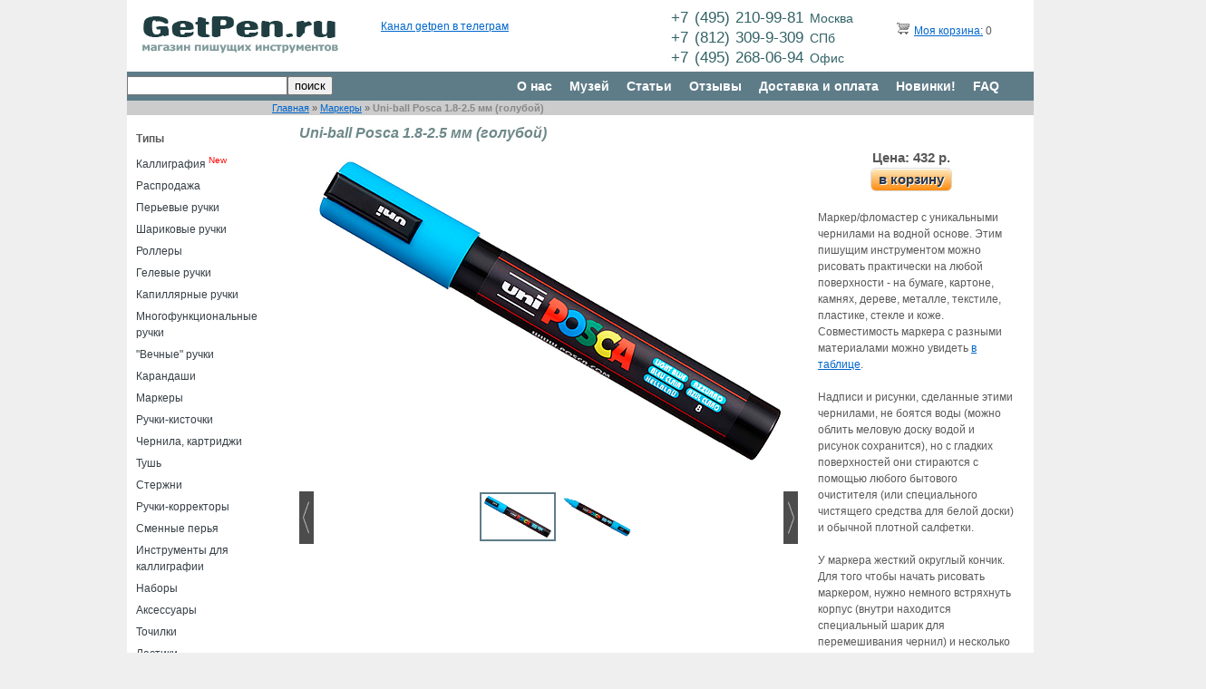

--- FILE ---
content_type: text/html; charset=UTF-8
request_url: https://getpen.ru/uni-posca-18-lightblue/i/8081
body_size: 10389
content:
<!DOCTYPE html PUBLIC "-//W3C//DTD XHTML 1.0 Transitional//EN" "http://www.w3.org/TR/xhtml1/DTD/xhtml1-transitional.dtd">
<html xmlns="http://www.w3.org/1999/xhtml" xmlns="http://www.w3.org/1999/html" xml:lang="ru" lang="ru">
<head>
	<meta http-equiv="Content-Type" content="text/html; charset=utf-8" />
	<meta name="language" content="ru" />
	<meta content="origin" id="mref" name="referrer">
	<link rel="stylesheet" type="text/css" href="/assets/85a494b0/rating/jquery.rating.css" />
<script type="text/javascript" src="/assets/85a494b0/jquery.js"></script>
<script type="text/javascript" src="/assets/85a494b0/jquery.metadata.js"></script>
<script type="text/javascript" src="/assets/85a494b0/jquery.rating.js"></script>
<title>Uni-ball Posca 1.8-2.5 мм (голубой) PC-5M - getpen.ru</title>
	    	<!-- blueprint CSS framework -->
	<link rel="stylesheet" type="text/css" href="/css/screen.css" media="screen, projection" />
	<link rel="stylesheet" type="text/css" href="/css/form.css" media="screen, projection" />
	<link rel="stylesheet" type="text/css" href="/css/print.css" media="print" />
	<link rel="stylesheet" type="text/css" href="/css/style.css?125" media="screen, projection" />
	<link rel="stylesheet" href="/css/owl.carousel.css">
    <link rel="stylesheet" href="/css/owl.theme.css">
    <link rel="stylesheet" href="/css/orbit-1.2.3.css">

    <!--[if lt IE 8]>
	<link rel="stylesheet" type="text/css" href="/css/ie.css" media="screen, projection" />
	     <style type="text/css">
			         .timer { display: none !important; }
			         div.caption { background:transparent; filter:progid:DXImageTransform.Microsoft.gradient(startColorstr=#99000000,endColorstr=#99000000);zoom: 1; }
			    </style>
	<![endif]-->
    	<script type="text/javascript" src="/lib/jquery.jcarousel.min.js"></script>
	<script type="text/javascript" src="/lib/jquery.orbit-1.2.3.min.js"></script>
    <script type="text/javascript" src="/lib/owl.carousel.js"></script>


    <script src="/tinyslider/tinyslider292min.js"></script>
    <link rel="stylesheet" href="/tinyslider/tinyslider294.css">
    <!--[if (lt IE 9)]><script src="https://cdnjs.cloudflare.com/ajax/libs/tiny-slider/2.9.4/min/tiny-slider.helper.ie8.js"></script><![endif]-->

				<script type="text/javascript" src="/lib/jquery.reel.js"></script>
		

	<link rel="stylesheet" type="text/css" href="/skins/ie7/skin.css" />
	<!-- Вставьте этот тег в заголовок или непосредственно перед закрывающим тегом . -->
	<script type="text/javascript" src="//vk.com/js/api/openapi.js?55"></script>
	<script type="text/javascript">
  		VK.init({apiId: 3151697, onlyWidgets: true});
	</script>



</head>

<body>

<div class="container showgrid" id="page">

	<!-- header -->
	<div id="logo" class="span-6">
		<a href="/"><img src="/images/logo2a.jpg"/></a>
	</div>

	<div class="span-8 prepend-1">


<div class="prepend-1 span-4 last" style="margin-top:18px;">
<div id="vk_like"></div>
<script type="text/javascript">
VK.Widgets.Like("vk_like", {type: "mini", height: 18, pageUrl: "http://getpen.ru/"});
</script>
</div>

<div class="span-8 last" style="margin-top:2px;">
<!--a href="https://twitter.com/getpenru" class="twitter-follow-button" data-show-count="false" data-lang="ru">Читать @getpenru</a>
<script type="text/javascript">!function(d,s,id){var js,fjs=d.getElementsByTagName(s)[0];if(!d.getElementById(id)){js=d.createElement(s);js.id=id;js.src="//platform.twitter.com/widgets.js";fjs.parentNode.insertBefore(js,fjs);}}(document,"script","twitter-wjs");</script-->
	<a href="https://t.me/getpen">Канал getpen в телеграм</a>
</div>

	</div>

    <div id="phone" class="span-6">
        <p>+7&nbsp;(495)&nbsp;210-99-81&nbsp;<small>Москва</small></p>
        <p>+7&nbsp;(812)&nbsp;309-9-309&nbsp;<small>СПб</small></p>
        <p>+7&nbsp;(495)&nbsp;268-06-94&nbsp;<small>Офис</small></p>
    </div>


	<div id="cart" class="span-4 last">
		<span>&nbsp;&nbsp;&nbsp;<a href="/index.php?r=site/showCart" rel="nofollow"><img src="/images/trolley.png"/></a></span>
		<span><a href="/index.php?r=site/showCart" rel="nofollow">Моя корзина:</a>
					0
		        </span>
	</div>

	<br class="clear"/>

	<div id="mainmenu" class="span-24 last" align="right">
			<div class="span-10" align="left"><form method="get" action="/search/"><input style="float:left;margin-top:5px;" type="text" name="text" value=""/><input style="float:left;margin-top:5px;" type="submit" value="поиск"/></form>
<div style="float:left;margin-top:7px;color:#ccc;"></div>
</div>
			<div class="span-15 last">
			<ul id="yw0">
<li><a href="/about/">О нас</a></li>
<li><a href="/museum">Музей</a></li>
<li><a href="/articles/">Статьи</a></li>
<li><a href="/review/">Отзывы</a></li>
<li><a href="/delivery/">Доставка и оплата</a></li>
<li><a href="/new/">Новинки!</a></li>
<li><a href="/faq/">FAQ</a></li>
</ul>			</div>
	</div>

	<div class="span-24 last" style="background-color:#CCC">
		<div class="prepend-4 span-20">
		<div class="breadcrumbs">
<a href="/">Главная</a> &raquo; <a href="/highlighters/c/11">Маркеры</a> &raquo; <span>Uni-ball Posca 1.8-2.5 мм (голубой)</span></div>		</div>
	</div>


	<div id="leftmenu" class="span-4">
		
		<div style="padding:17px 0px 0px 10px;font-weight:bold;">Типы</div>
				<ul>
			<li><a href="/#calligraphy">Каллиграфия</a> <sup><font color="red">New</font></sup></li>
					<li class="">
				<a href="/sale/c/23">Распродажа</a>
			</li>
					<li class="">
				<a href="/fountain-pens/c/1">Перьевые ручки</a>
			</li>
					<li class="">
				<a href="/ballpoint-pens/c/2">Шариковые ручки</a>
			</li>
					<li class="">
				<a href="/rollerball-pens/c/3">Роллеры</a>
			</li>
					<li class="">
				<a href="/gel-pens/c/4">Гелевые ручки</a>
			</li>
					<li class="">
				<a href="/marker-pens/c/8">Капиллярные ручки</a>
			</li>
					<li class="">
				<a href="/multipens/c/13">Многофункциональные ручки</a>
			</li>
					<li class="">
				<a href="/ethergraf-pens/c/22">"Вечные" ручки</a>
			</li>
					<li class="">
				<a href="/pencils/c/5">Карандаши</a>
			</li>
					<li class="">
				<a href="/highlighters/c/11">Маркеры</a>
			</li>
					<li class="">
				<a href="/brush-pens/c/9">Ручки-кисточки</a>
			</li>
					<li class="">
				<a href="/inks/c/6">Чернила, картриджи</a>
			</li>
					<li class="">
				<a href="/calligraphy-ink/c/26">Тушь</a>
			</li>
					<li class="">
				<a href="/refills/c/7">Стержни</a>
			</li>
					<li class="">
				<a href="/correction pens/c/10">Ручки-корректоры</a>
			</li>
					<li class="">
				<a href="/nibs/c/21">Сменные перья</a>
			</li>
					<li class="">
				<a href="/penholder/c/27">Инструменты для каллиграфии</a>
			</li>
					<li class="">
				<a href="/set/c/12">Наборы</a>
			</li>
					<li class="">
				<a href="/accessories/c/15">Аксессуары</a>
			</li>
					<li class="">
				<a href="/sharpener/c/24">Точилки</a>
			</li>
					<li class="">
				<a href="/eraser/c/25">Ластики</a>
			</li>
					<li class="">
				<a href="/cases/c/19">Пеналы</a>
			</li>
					<li class="">
				<a href="/paper/c/16">Блокноты, бумага</a>
			</li>
					<li class="">
				<a href="/books/c/20">Книги, прописи</a>
			</li>
					<li class="">
				<a href="/presents/c/18">Подарочные сертификаты</a>
			</li>
					<li class="">
				<a href="//c/17"></a>
			</li>
				</ul>

		<div style="padding:17px 0px 0px 10px;font-weight:bold;">Бренды</div>
				<ul>
					<li class="">
				<a href="/armpen/b/64">Arm.Pen</a>
			</li>
					<li class="">
				<a href="/aurora/b/45">Aurora</a>
			</li>
					<li class="">
				<a href="/boker/b/36">Böker</a>
			</li>
					<li class="">
				<a href="/brause/b/51">Brause</a>
			</li>
					<li class="">
				<a href="/carandache/b/50">Caran d’Ache</a>
			</li>
					<li class="">
				<a href="/carioca/b/115">Carioca</a>
			</li>
					<li class="">
				<a href="/сlairefontaine /b/57">Clairefontaine</a>
			</li>
					<li class="">
				<a href="/cretacolor/b/35">Cretacolor</a>
			</li>
					<li class="">
				<a href="/cross/b/44">Cross</a>
			</li>
					<li class="">
				<a href="/dalerrowney/b/85">Daler Rowney</a>
			</li>
					<li class="">
				<a href="/de-atramentis/b/47">De Atramentis</a>
			</li>
					<li class="">
				<a href="/diamine/b/32">Diamine</a>
			</li>
					<li class="">
				<a href="/diplomat/b/29">Diplomat</a>
			</li>
					<li class="">
				<a href="/edding/b/42">Edding</a>
			</li>
					<li class="">
				<a href="/faber-castell/b/21">Faber-Castell</a>
			</li>
					<li class="">
				<a href="/falafel/b/109">Falafel books</a>
			</li>
					<li class="">
				<a href="/figaro/b/111">Figaro</a>
			</li>
					<li class="">
				<a href="/finetec/b/74">Finetec</a>
			</li>
					<li class="">
				<a href="/fisher-space-pen/b/33">Fisher Space Pen</a>
			</li>
					<li class="">
				<a href="/flyer/b/119">Flyer</a>
			</li>
					<li class="">
				<a href="/franklin_covey/b/13">Franklin Covey</a>
			</li>
					<li class="">
				<a href="/getpen/b/25">GetPen</a>
			</li>
					<li class="">
				<a href="/Hauser/b/94">Hauser</a>
			</li>
					<li class="">
				<a href="/hmm/b/97">HMM</a>
			</li>
					<li class="">
				<a href="/iwako/b/113">Iwako</a>
			</li>
					<li class="">
				<a href="/jherbin/b/48">J.Herbin</a>
			</li>
					<li class="">
				<a href="/jinhao/b/110">Jinhao</a>
			</li>
					<li class="">
				<a href="/kaweco/b/12">Kaweco</a>
			</li>
					<li class="">
				<a href="/koh-i-noor/b/63">Koh-i-Noor</a>
			</li>
					<li class="">
				<a href="/kum/b/24">Kum</a>
			</li>
					<li class="">
				<a href="/kuretake/b/16">Kuretake</a>
			</li>
					<li class="">
				<a href="/lamy/b/9">Lamy</a>
			</li>
					<li class="">
				<a href="/leonardt/b/62">Leonardt</a>
			</li>
					<li class="">
				<a href="/leuchtturm1917/b/90">Leuchtturm1917</a>
			</li>
					<li class="">
				<a href="/lullaleam/b/96">LullaLeam</a>
			</li>
					<li class="">
				<a href="/manuscript/b/77">Manuscript</a>
			</li>
					<li class="">
				<a href="/milan/b/71">Milan</a>
			</li>
					<li class="">
				<a href="/moleskine/b/38">Moleskine</a>
			</li>
					<li class="">
				<a href="/moonman/b/102">Moonman / Majohn</a>
			</li>
					<li class="">
				<a href="/multibook/b/116">Multibook</a>
			</li>
					<li class="">
				<a href="/mungyo/b/112">Mungyo</a>
			</li>
					<li class="">
				<a href="/nikspens/b/101">Nik's Pens</a>
			</li>
					<li class="">
				<a href="/nikko/b/59">Nikko</a>
			</li>
					<li class="">
				<a href="/obliquepen/b/70">ObliquePen</a>
			</li>
					<li class="">
				<a href="/ohto/b/3">Ohto</a>
			</li>
					<li class="">
				<a href="/parker/b/10">Parker</a>
			</li>
					<li class="">
				<a href="/pelikan/b/49">Pelikan</a>
			</li>
					<li class="">
				<a href="/penac/b/18">Penac</a>
			</li>
					<li class="">
				<a href="/penbbs/b/121">PenBBS</a>
			</li>
					<li class="">
				<a href="/pentel/b/2">Pentel</a>
			</li>
					<li class="">
				<a href="/pierre-cardin/b/92">Pierre Cardin</a>
			</li>
					<li class="">
				<a href="/pilot/b/1">Pilot</a>
			</li>
					<li class="">
				<a href="/pininfarina/b/87">Pininfarina Segno</a>
			</li>
					<li class="">
				<a href="/platinum/b/11">Platinum </a>
			</li>
					<li class="">
				<a href="/popelpen/b/69">Popelpen</a>
			</li>
					<li class="">
				<a href="/rhodia/b/83">Rhodia</a>
			</li>
					<li class="">
				<a href="/rohrer-klingner/b/65">Rohrer & Klingner</a>
			</li>
					<li class="">
				<a href="/rotring/b/17">Rotring</a>
			</li>
					<li class="">
				<a href="/royal-talens/b/67">Royal Talens</a>
			</li>
					<li class="">
				<a href="/sailor/b/14">Sailor</a>
			</li>
					<li class="">
				<a href="/sakura/b/34">Sakura</a>
			</li>
					<li class="">
				<a href="/schneider /b/76">Schneider</a>
			</li>
					<li class="">
				<a href="/sennelier/b/120">Sennelier</a>
			</li>
					<li class="">
				<a href="/smlt/b/93">SM-LT</a>
			</li>
					<li class="">
				<a href="/speedball/b/52">Speedball</a>
			</li>
					<li class="">
				<a href="/stabilo/b/19">Stabilo</a>
			</li>
					<li class="">
				<a href="/staedtler/b/22">Staedtler</a>
			</li>
					<li class="">
				<a href="/tachikawa/b/58">Tachikawa</a>
			</li>
					<li class="">
				<a href="/tintura/b/103">Tintura</a>
			</li>
					<li class="">
				<a href="/tombow/b/15">Tombow</a>
			</li>
					<li class="">
				<a href="/twsbi/b/28">TWSBI</a>
			</li>
					<li class="">
				<a href="/uni-ball/b/4">Uni-ball</a>
			</li>
					<li class="">
				<a href="/visconti/b/46">Visconti</a>
			</li>
					<li class="">
				<a href="/waterman/b/8">Waterman</a>
			</li>
					<li class="">
				<a href="/wearingeul/b/107">Wearingeul</a>
			</li>
					<li class="">
				<a href="/williammitchell/b/84">William Mitchell</a>
			</li>
					<li class="">
				<a href="/winsor-newton/b/68">Winsor&Newton</a>
			</li>
					<li class="">
				<a href="/zebra/b/5">Zebra</a>
			</li>
					<li class="">
				<a href="/Vesch/b/89">Вещь</a>
			</li>
					<li class="">
				<a href="/artofcalligraphy/b/81">Искусство красивого письма</a>
			</li>
					<li class="">
				<a href="/malevich/b/108">Малевичъ</a>
			</li>
					<li class="">
				<a href="/mann-ivanov-ferber/b/54">Манн, Иванов и Фербер</a>
			</li>
					<li class="">
				<a href="/myplan/b/86">МОЙПЛАН</a>
			</li>
					<li class="">
				<a href="/poganka/b/117">Поганка</a>
			</li>
					<li class="">
				<a href="/podpisnie/b/91">Подписные Издания</a>
			</li>
					<li class="">
				<a href="/rabotai/b/114">Просто Работай</a>
			</li>
				</ul>

        		    <a href="http://indinotes.com"><img alt="indinotes.com — купи дизайнерский блокнот или скетчбук для своей новой ручки" title="indinotes.com — купи дизайнерский блокнот или скетчбук для своей новой ручки" src="/slides/indi-getpen-04.jpg"></a><br><br>
			<a href="https://figaro-studio.ru/businesscursive"><img alt="Школа каллиграфии" title="Школа каллиграфии" src="/img/figaro.jpg"></a><br><br>

		
	</div>

	<div class="span-20 last" style="margin-bottom:75px;padding-left:30px;width:810px;">
		<div>
			<h1>Uni-ball Posca 1.8-2.5 мм (голубой)</h1>

<div class="span-20 last">
<div class="span-14">
			<div class="customize customizebig" id="customize">
                <div><img src="/uni-posca-18-lightblue/big/8081/1.jpg"/></div>
			    <div><img src="/uni-posca-18-lightblue/big/8081/2.jpg"/></div>
											</div>
        <div class="customize-tools">
            <ul class="thumbnails customize-thumbnailsbig" id="customize-thumbnails">
                                        <li>
                            <img width="80" src="/uni-posca-18-lightblue/big/8081/1.jpg" />
                        </li>
                                                            <li>
                            <img width="80" src="/uni-posca-18-lightblue/big/8081/2.jpg" />
                        </li>
                                                                                                </ul>
            <ul class="controls customize-controlsbig" id="customize-controls">
                <li class="prev">
                    <img width="16" src="/tinyslider/prev.png" alt="">
                </li>
                <li class="next">
                    <img width="16" src="/tinyslider/next.png" alt="">
                </li>
            </ul>
        </div>
        <script type="module">
            let slider = tns({
                "container": ".customizebig",
                "controlsContainer": ".customize-controlsbig",
                "navContainer": ".customize-thumbnailsbig",
                navAsThumbnails: true
            });
        </script>
		<!-- small photo -->
	<!-- eof small photo -->
    <br>
        <br>

	
</div>





<div align="center">
	<div>
                    <span class="desc_price" style="padding-left:20px;">
                Цена: 432 р.
            </span>
            </div>
	<div>
				<a class="myButton" rel="nofollow" href="/index.php?r=site/cart&id=8081&type_id=0&bl=%2Funi-posca-18-lightblue%2Fi%2F8081">в корзину</a>			</div>
</div>




	<div style="float:left; width:218px; padding-left:12px;margin-top:20px;">
 	<div style="margin-bottom:20px;">Маркер/фломастер с уникальными чернилами на водной основе. Этим пишущим инструментом можно рисовать практически на любой поверхности - на бумаге, картоне, камнях, дереве, металле, текстиле, пластике, стекле и коже. Совместимость маркера с разными материалами можно увидеть <a href="https://www.posca.com/en-uk/support/">в таблице</a>. 
<br><br>
Надписи и рисунки, сделанные этими чернилами, не боятся воды (можно облить меловую доску водой и рисунок сохранится), но с гладких поверхностей они стираются с помощью любого бытового очистителя (или специального чистящего средства для белой доски) и обычной плотной салфетки.
<br><br>
У маркера жесткий округлый кончик. Для того чтобы начать рисовать маркером, нужно немного встряхнуть корпус (внутри находится специальный шарик для перемешивания чернил) и несколько раз надавить пишущим узлом на поверхность. 
<br><br>
Для скетчей, раскрашивания и декорирования. Для художников, для любителей скрапбукинга и всех, кто готов сделать свою жизнь более яркой!</div>
	
		<div><span>Производитель:</span><span class="pval">Uni-ball</span></div>
	
		<div>Артикул:<span class="pval">PC-5M</span></div>
	

		<div>Цвет чернил:<span class="pval">голубой</span></div>
	

	
	

	
	

    
    
    


    
    
	
	</div>
</div>



<div class="span-20 last">
    <hr>
    
	





<hr>
		        
		Расходники к Uni-ball Posca 1.8-2.5 мм  и родственные модели
	<div class="span-20 last">	
		


    
    















	<div class="span-5 " style="margin:20px 0 0 0;">
        <a name="t909"/>
		<div class="descimg_outer"><a href="/uni-posca-19-blue/i/909">
                <img src="/uni-posca-19-blue/img/909.jpg" alt="Uni-ball Posca 1.8-2.5 мм (синий)" title="Uni-ball Posca 1.8-2.5 мм (синий)" width="155"/></a>
        </div>
                                <div class="desctxt">
                        <a href="/uni-posca-19-blue/i/909">
                                Uni-ball Posca 1.8-2.5 мм (синий)                        </a>
                </div>
		<div style="">
                        <span class="desc_price">432 р.</span>
            			<span>
									<a class="myButton" rel="nofollow" href="/index.php?r=site/cart&id=909&type_id=-1&bl=%2Funi-posca-18-lightblue%2Fi%2F8081">в корзину</a>							</span>
		</div>
	</div>
		<div class="span-5 " style="margin:20px 0 0 0;">
        <a name="t910"/>
		<div class="descimg_outer"><a href="/uni-posca-19-yellow/i/910">
                <img src="/uni-posca-19-yellow/img/910.jpg" alt="Uni-ball Posca 1.8-2.5 мм (желтый)" title="Uni-ball Posca 1.8-2.5 мм (желтый)" width="155"/></a>
        </div>
                                <div class="desctxt">
                        <a href="/uni-posca-19-yellow/i/910">
                                Uni-ball Posca 1.8-2.5 мм (желтый)                        </a>
                </div>
		<div style="">
                        <span class="desc_price">432 р.</span>
            			<span>
									<a class="myButton" rel="nofollow" href="/index.php?r=site/cart&id=910&type_id=-1&bl=%2Funi-posca-18-lightblue%2Fi%2F8081">в корзину</a>							</span>
		</div>
	</div>
		<div class="span-5 " style="margin:20px 0 0 0;">
        <a name="t911"/>
		<div class="descimg_outer"><a href="/uni-posca-19-red/i/911">
                <img src="/uni-posca-19-red/img/911.jpg" alt="Uni-ball Posca 1.8-2.5 мм (красный)" title="Uni-ball Posca 1.8-2.5 мм (красный)" width="155"/></a>
        </div>
                                <div class="desctxt">
                        <a href="/uni-posca-19-red/i/911">
                                Uni-ball Posca 1.8-2.5 мм (красный)                        </a>
                </div>
		<div style="">
                        <span class="desc_price">432 р.</span>
            			<span>
									<a class="myButton" rel="nofollow" href="/index.php?r=site/cart&id=911&type_id=-1&bl=%2Funi-posca-18-lightblue%2Fi%2F8081">в корзину</a>							</span>
		</div>
	</div>
		<div class="span-5 last" style="margin:20px 0 0 0;">
        <a name="t912"/>
		<div class="descimg_outer"><a href="/uni-posca-19-green/i/912">
                <img src="/uni-posca-19-green/img/912.jpg" alt="Uni-ball Posca 1.8-2.5 мм (зеленый)" title="Uni-ball Posca 1.8-2.5 мм (зеленый)" width="155"/></a>
        </div>
                                <div class="desctxt">
                        <a href="/uni-posca-19-green/i/912">
                                Uni-ball Posca 1.8-2.5 мм (зеленый)                        </a>
                </div>
		<div style="">
                        <span class="desc_price">432 р.</span>
            			<span>
									<a class="myButton" rel="nofollow" href="/index.php?r=site/cart&id=912&type_id=-1&bl=%2Funi-posca-18-lightblue%2Fi%2F8081">в корзину</a>							</span>
		</div>
	</div>
	<br class='clear'/>	<div class="span-5 " style="margin:20px 0 0 0;">
        <a name="t3742"/>
		<div class="descimg_outer"><a href="/uni-posca-white/i/3742">
                <img src="/uni-posca-white/img/3742.jpg" alt="Uni-ball Posca 1.8-2.5 мм (белый)" title="Uni-ball Posca 1.8-2.5 мм (белый)" width="155"/></a>
        </div>
                                <div class="desctxt">
                        <a href="/uni-posca-white/i/3742">
                                Uni-ball Posca 1.8-2.5 мм (белый)                        </a>
                </div>
		<div style="">
                        <span class="desc_price">432 р.</span>
            			<span>
									Распродано!
							</span>
		</div>
	</div>
		<div class="span-5 " style="margin:20px 0 0 0;">
        <a name="t8080"/>
		<div class="descimg_outer"><a href="/uni-posca-18-pink/i/8080">
                <img src="/uni-posca-18-pink/img/8080.jpg" alt="Uni-ball Posca 1.8-2.5 мм (розовый)" title="Uni-ball Posca 1.8-2.5 мм (розовый)" width="155"/></a>
        </div>
                                <div class="desctxt">
                        <a href="/uni-posca-18-pink/i/8080">
                                Uni-ball Posca 1.8-2.5 мм (розовый)                        </a>
                </div>
		<div style="">
                        <span class="desc_price">432 р.</span>
            			<span>
									<a class="myButton" rel="nofollow" href="/index.php?r=site/cart&id=8080&type_id=-1&bl=%2Funi-posca-18-lightblue%2Fi%2F8081">в корзину</a>							</span>
		</div>
	</div>
		<div class="span-5 " style="margin:20px 0 0 0;">
        <a name="t8082"/>
		<div class="descimg_outer"><a href="/uni-posca-18-black/i/8082">
                <img src="/uni-posca-18-black/img/8082.jpg" alt="Uni-ball Posca 1.8-2.5 мм (черный)" title="Uni-ball Posca 1.8-2.5 мм (черный)" width="155"/></a>
        </div>
                                <div class="desctxt">
                        <a href="/uni-posca-18-black/i/8082">
                                Uni-ball Posca 1.8-2.5 мм (черный)                        </a>
                </div>
		<div style="">
                        <span class="desc_price">432 р.</span>
            			<span>
									<a class="myButton" rel="nofollow" href="/index.php?r=site/cart&id=8082&type_id=-1&bl=%2Funi-posca-18-lightblue%2Fi%2F8081">в корзину</a>							</span>
		</div>
	</div>
		<div class="span-5 last" style="margin:20px 0 0 0;">
        <a name="t8083"/>
		<div class="descimg_outer"><a href="/uni-posca-18-silver/i/8083">
                <img src="/uni-posca-18-silver/img/8083.jpg" alt="Uni-ball Posca 1.8-2.5 мм (серебряный)" title="Uni-ball Posca 1.8-2.5 мм (серебряный)" width="155"/></a>
        </div>
                                <div class="desctxt">
                        <a href="/uni-posca-18-silver/i/8083">
                                Uni-ball Posca 1.8-2.5 мм (серебряный)                        </a>
                </div>
		<div style="">
                        <span class="desc_price">432 р.</span>
            			<span>
									<a class="myButton" rel="nofollow" href="/index.php?r=site/cart&id=8083&type_id=-1&bl=%2Funi-posca-18-lightblue%2Fi%2F8081">в корзину</a>							</span>
		</div>
	</div>
	<br class='clear'/>	<div class="span-5 " style="margin:20px 0 0 0;">
        <a name="t8084"/>
		<div class="descimg_outer"><a href="/uni-posca-18-gold/i/8084">
                <img src="/uni-posca-18-gold/img/8084.jpg" alt="Uni-ball Posca 1.8-2.5 мм (золотой)" title="Uni-ball Posca 1.8-2.5 мм (золотой)" width="155"/></a>
        </div>
                                <div class="desctxt">
                        <a href="/uni-posca-18-gold/i/8084">
                                Uni-ball Posca 1.8-2.5 мм (золотой)                        </a>
                </div>
		<div style="">
                        <span class="desc_price">432 р.</span>
            			<span>
									<a class="myButton" rel="nofollow" href="/index.php?r=site/cart&id=8084&type_id=-1&bl=%2Funi-posca-18-lightblue%2Fi%2F8081">в корзину</a>							</span>
		</div>
	</div>
	

	</div>
		

		

<script type="text/javascript">
function textboxHint(id, options) {
    var o = { selector: 'input:text[title]', blurClass:'blur' };
    $e = $('#'+id);
    $.extend(true, o, options || {});

    if ($e.is(':text')) {
      if (!$e.attr('title')) $e = null;
    } else {
      $e = $e.find(o.selector);
    }
    if ($e) {
      $e.each(function() {
      var $t = $(this);
      if ($.trim($t.val()).length == 0) { $t.val($t.attr('title')); }
      if ($t.val() == $t.attr('title')) {
	$t.addClass(o.blurClass);
      } else {
        $t.removeClass(o.blurClass);
      }

     $t.focus(function() {
	if ($.trim($t.val()) == $t.attr('title')) {
	  $t.val('');
	  $t.removeClass(o.blurClass);
	}
	}).blur(function() {
	  var val = $.trim($t.val());
	  if (val.length == 0 || val == $t.attr('title')) {
	    $t.val($t.attr('title'));
	    $t.addClass(o.blurClass);
	  }
	});
         // empty the text box on form submit
	$(this.form).submit(function(){
	  if ($.trim($t.val()) == $t.attr('title')) $t.val('');
	});
   });
 }
}
$(window).load(function() {
	$('#featured').orbit({
		timer: false,
		bullets: true
    });
});
$(document).ready(function() {
    	$('#mycarousel').jcarousel();
	textboxHint("block");
});
</script>

<br><br>
<hr>
С этим товаром покупают<br><br>





    <!-- Покупают с ... -->
    <div class="customize-tools">
        <div class="addcar">
                                    <div>
                        <a href="/podpisnie-card-leopard-car/i/16/10381"><img width="155" src="/podpisnie-card-leopard-car/img/10381.jpg" width="155"/></a>
                        <div align="center" style="width:155px;">
                            <a style="font-size:10px;" href="/podpisnie-card-leopard-car/i/16/10381">
                                                                                            </a>
                        </div>
                    </div>
                                    <div>
                        <a href="/schneider-tops-505-pastel-pink/i/2/10083"><img width="155" src="/schneider-tops-505-pastel-pink/img/10083.jpg" width="155"/></a>
                        <div align="center" style="width:155px;">
                            <a style="font-size:10px;" href="/schneider-tops-505-pastel-pink/i/2/10083">
                                                                Schneider Tops 505 F Pastel                             </a>
                        </div>
                    </div>
                                    <div>
                        <a href="/leuchtturm1917-pencil-pacificgreen/i/5/8715"><img width="155" src="/leuchtturm1917-pencil-pacificgreen/img/8715.jpg" width="155"/></a>
                        <div align="center" style="width:155px;">
                            <a style="font-size:10px;" href="/leuchtturm1917-pencil-pacificgreen/i/5/8715">
                                                                Карандаш Leuchtturm1917 Pacific Green HB                             </a>
                        </div>
                    </div>
                                    <div>
                        <a href="/falafel-books-weekly-planner/i/16/12203"><img width="155" src="/falafel-books-weekly-planner/img/12203.jpg" width="155"/></a>
                        <div align="center" style="width:155px;">
                            <a style="font-size:10px;" href="/falafel-books-weekly-planner/i/16/12203">
                                                                                            </a>
                        </div>
                    </div>
                                    <div>
                        <a href="/daler-rowney-fw-artists-shimmering-blue/i/26/6280"><img width="155" src="/daler-rowney-fw-artists-shimmering-blue/img/6280.jpg" width="155"/></a>
                        <div align="center" style="width:155px;">
                            <a style="font-size:10px;" href="/daler-rowney-fw-artists-shimmering-blue/i/26/6280">
                                                                                            </a>
                        </div>
                    </div>
                                    <div>
                        <a href="/edding-funtastics-magic-fun-set-8/i/12/12062"><img width="155" src="/edding-funtastics-magic-fun-set-8/img/12062.jpg" width="155"/></a>
                        <div align="center" style="width:155px;">
                            <a style="font-size:10px;" href="/edding-funtastics-magic-fun-set-8/i/12/12062">
                                                                Набор фломастеров Edding Funtastics Magic Fun                             </a>
                        </div>
                    </div>
                                    <div>
                        <a href="/uni-posca-07-green/i/11/8076"><img width="155" src="/uni-posca-07-green/img/8076.jpg" width="155"/></a>
                        <div align="center" style="width:155px;">
                            <a style="font-size:10px;" href="/uni-posca-07-green/i/11/8076">
                                                                Uni-ball Posca 0.7 мм                             </a>
                        </div>
                    </div>
                                    <div>
                        <a href="/pentel-energel-bl77-dark-blue/i/4/10949"><img width="155" src="/pentel-energel-bl77-dark-blue/img/10949.jpg" width="155"/></a>
                        <div align="center" style="width:155px;">
                            <a style="font-size:10px;" href="/pentel-energel-bl77-dark-blue/i/4/10949">
                                                                Pentel Energel Xm 0.7                             </a>
                        </div>
                    </div>
                                    <div>
                        <a href="/sailor-shikiori-Yozakura-f/i/1/13893"><img width="155" src="/sailor-shikiori-Yozakura-f/img/13893.jpg" width="155"/></a>
                        <div align="center" style="width:155px;">
                            <a style="font-size:10px;" href="/sailor-shikiori-Yozakura-f/i/1/13893">
                                                                Sailor Shikiori Tsukuyono Minamo Yozakura F                             </a>
                        </div>
                    </div>
                                    <div>
                        <a href="/uni-clifter-07-black/i/23/4294"><img width="155" src="/uni-clifter-07-black/img/4294.jpg" width="155"/></a>
                        <div align="center" style="width:155px;">
                            <a style="font-size:10px;" href="/uni-clifter-07-black/i/23/4294">
                                                                Uni-ball Clifter 0.7                             </a>
                        </div>
                    </div>
                                    <div>
                        <a href="/edding-400-red/i/11/2819"><img width="155" src="/edding-400-red/img/2819.jpg" width="155"/></a>
                        <div align="center" style="width:155px;">
                            <a style="font-size:10px;" href="/edding-400-red/i/11/2819">
                                                                Edding 400 1.0                             </a>
                        </div>
                    </div>
                                    <div>
                        <a href="/kaweco-nib-m-black/i/21/696"><img width="155" src="/kaweco-nib-m-black/img/696.jpg" width="155"/></a>
                        <div align="center" style="width:155px;">
                            <a style="font-size:10px;" href="/kaweco-nib-m-black/i/21/696">
                                                                Сменное перо Kaweco M                             </a>
                        </div>
                    </div>
                                    <div>
                        <a href="/kaweco-collection-apricot-f/i/1/12647"><img width="155" src="/kaweco-collection-apricot-f/img/12647.jpg" width="155"/></a>
                        <div align="center" style="width:155px;">
                            <a style="font-size:10px;" href="/kaweco-collection-apricot-f/i/1/12647">
                                                                Kaweco Collection Apricot Pearl F                             </a>
                        </div>
                    </div>
                                    <div>
                        <a href="/vesh-case-1-white/i/19/10340"><img width="155" src="/vesh-case-1-white/img/10340.jpg" width="155"/></a>
                        <div align="center" style="width:155px;">
                            <a style="font-size:10px;" href="/vesh-case-1-white/i/19/10340">
                                                                Чехол Вещь на 1 ручку                             </a>
                        </div>
                    </div>
                                    <div>
                        <a href="/vesh-case-2-dbrown/i/19/9966"><img width="155" src="/vesh-case-2-dbrown/img/9966.jpg" width="155"/></a>
                        <div align="center" style="width:155px;">
                            <a style="font-size:10px;" href="/vesh-case-2-dbrown/i/19/9966">
                                                                Чехол Вещь с клапаном на 2 ручки                             </a>
                        </div>
                    </div>
                                    <div>
                        <a href="/uni-posca-18-gold/i/11/8084"><img width="155" src="/uni-posca-18-gold/img/8084.jpg" width="155"/></a>
                        <div align="center" style="width:155px;">
                            <a style="font-size:10px;" href="/uni-posca-18-gold/i/11/8084">
                                                                Uni-ball Posca 1.8-2.5 мм                             </a>
                        </div>
                    </div>
                                    <div>
                        <a href="/kum-desk-pad-lefty-paper/i/15/10639"><img width="155" src="/kum-desk-pad-lefty-paper/img/10639.jpg" width="155"/></a>
                        <div align="center" style="width:155px;">
                            <a style="font-size:10px;" href="/kum-desk-pad-lefty-paper/i/15/10639">
                                                                Kum подложка для левшей                             </a>
                        </div>
                    </div>
                        </div>
        <ul class="addcarcon controls" style="margin-top:-70px;margin-bottom:120px;">
            <li class="prev">
                <img width="16" src="/tinyslider/prev.png" alt="">
            </li>
            <li class="next">
                <img width="16" src="/tinyslider/next.png" alt="">
            </li>
        </ul>
    </div>
        <script type="module">
        let slideradd = tns({
            "container": ".addcar",
            "controlsContainer": ".addcarcon",
            items:4,
            slideBy:4
        });
    </script>
        <!-- eof Покупают с -->
    <br class="clear:both;">
















		    <div>
        <br><br>
        Uni-ball Posca 1.8-2.5 мм  входит в категории<br>
			<div class="span-4"><a href="/valentinesday/t/17"><img src='/images/cat17.jpg' title="14 февраля"></a></div>
		
    </div>
	<br class="clear:both;">
	<br class="clear:both;">


<br class="clear"/>
<h4 class="margin-top:1em;">Написать отзыв o Uni-ball Posca 1.8-2.5 мм (голубой)</h4>

<div class="form">

<form id="reply-reply-form" action="/uni-posca-18-lightblue/i/8081" method="post">
	<input name="Reply[item_id]" id="Reply_item_id" type="hidden" value="8081" />
	<div class="row">
		<span id="star">
<input class="{split:2}" id="star_0" value="1" type="radio" name="star" />
<input class="{split:2}" id="star_1" value="2" type="radio" name="star" />
<input class="{split:2}" id="star_2" value="3" type="radio" name="star" />
<input class="{split:2}" id="star_3" value="4" type="radio" name="star" />
<input class="{split:2}" id="star_4" value="5" type="radio" name="star" />
<input class="{split:2}" id="star_5" value="6" type="radio" name="star" />
<input class="{split:2}" id="star_6" value="7" type="radio" name="star" />
<input class="{split:2}" id="star_7" value="8" type="radio" name="star" />
<input class="{split:2}" id="star_8" value="9" type="radio" name="star" />
<input class="{split:2}" id="star_9" value="10" type="radio" name="star" />
</span>	</div>
	<br class="clear">

	<div class="row">
		<label for="Reply_nm">Имя</label>		<input name="Reply[nm]" id="Reply_nm" type="text" maxlength="1024" />			</div>

	<div class="row">
		<label for="Reply_txt" class="required">Отзыв <span class="required">*</span></label>		<textarea rows="6" cols="50" name="Reply[txt]" id="Reply_txt"></textarea>			</div>


	<div class="row buttons">
		<input type="submit" name="yt0" value="Опубликовать" />	</div>

</form>
</div><!-- form -->

</ul>
		</div>
	</div>

	<hr>

	<div class="span-24">
		<div class="prepend-0 span-8" style="margin-left:10px;">По всем вопросам:
			<br><span style="font-size:1.4em;margin-left:3em;"><a href="mailto:info@getpen.ru">info@getpen.ru</a></span><br><span style="font-size:1.4em;margin-left:3em;font-weight:bold;">+7 (495) 268 06 94</span><br><br><span style="font-size:1.4em;margin-left:3em;">&copy; <a href="/info/">ООО "Арт-Тренд"</a></span>
			<p>&nbsp;&nbsp;<a style="margin-left:3em;" href="/conf">Обработка перс. данных</a></p>
		</div>
		<div class="span-4">
			<p><strong>Магазин</strong></p>
			<p>&nbsp;&nbsp;<a href="/about/">О&nbsp;нас</a></p>
			<p>&nbsp;&nbsp;<a href="/review/">Отзывы</a></p>
			<p>&nbsp;&nbsp;<a href="/bonus/">Скидки&nbsp;и&nbsp;бонусы</a></p>
			<p>&nbsp;&nbsp;<a href="/delivery/">Доставка&nbsp;и&nbsp;оплата</a></p>
			<p>&nbsp;&nbsp;<a href="/new/">Новинки</a></p>
		</div>
		<div class="span-3">
			<p><strong>На&nbsp;связи</strong></p>
			<span style="display:block;margin:5px 0px;"><a style="float:left;" href="https://vk.com/getpen"><img src="/img/vk.png"/></a>&nbsp;<a style="" href="http://vk.com/getpen">ВКонтакте</a></span>
    		<span ><a style="float:left;" href="https://t.me/getpen"><img src="/img/twitter.png"/></a>&nbsp;<a href="https://t.me/getpen">Телеграмм</a><br class="clear"/></span>
		</div>

		<div class="span-3">
			<p><strong>Мы&nbsp;принимаем</strong></p>
			<span ><a style="float:left;"><img src="/img/paylogo.jpg"/></a></span>
		</div>

	</div><!-- footer -->
	<!--div class="prepend-1 span-15 prepend-top">&copy; ООО "Арт-Тренд", 2012</div-->

</div><!-- page -->
<!-- Yandex.Metrika counter --><div style="display:none;"><script type="text/javascript">(function(w, c) { (w[c] = w[c] || []).push(function() { try { w.yaCounter11148298 = new Ya.Metrika({id:11148298, enableAll: true, webvisor: true}); } catch(e) { } }); })(window, "yandex_metrika_callbacks");</script></div><script src="//mc.yandex.ru/metrika/watch.js" type="text/javascript" defer="defer"></script><noscript><div><img src="//mc.yandex.ru/watch/11148298" style="position:absolute; left:-9999px;" alt="" /></div></noscript><!-- /Yandex.Metrika counter -->
<script type="text/javascript">
/*<![CDATA[*/
jQuery(function($) {
jQuery('#star > input').rating();
});
/*]]>*/
</script>
</body>
</html>


--- FILE ---
content_type: text/css
request_url: https://getpen.ru/css/style.css?125
body_size: 3142
content:
body
{
	margin: 0;
	padding: 0;
	color: #595959;
	#font: normal 10pt Arial,Helvetica,sans-serif;
	font: font-family: "Helvetica Neue", Helvetica, Arial, sans-serif;
	background: #EFEFEF;
}

div.desctxt 
{
	margin:0px 0px 7px 0px;
	width:160px;
}

div.desctxt a { font-size:1em; }
div.desctxt a b { font-size:1.1em; font: bold sans-serif; background: #eeeeee; }


div.descimg_outer
{
	height:120px;
	display:table-cell;
	vertical-align:middle;
}

div.descimg_outer img
{
	vertical-align:middle;
}

span.desc_price 
{
	font-size:15px;
	font-weight:bold;
	margin-right:20px;
}

div.desc_price 
{
	font-size:15px;
	font-weight:bold;
	margin-right:20px;
}


div#detailtext p
{
	margin:10px 7px 10px 0px;
}

span.pname {
	padding-left:10px;
	padding-right:0.7em;
}

span.pval {
	font-weight:bold;
}



.myButton {
	-moz-box-shadow:inset 0px 1px 0px 0px #ffffff;
	-webkit-box-shadow:inset 0px 1px 0px 0px #ffffff;
	box-shadow:inset 0px 1px 0px 0px #ffffff;
	background:-webkit-gradient( linear, left top, left bottom, color-stop(0.05, #ffe7b8), color-stop(1, #ff8b0f) );
	background:-moz-linear-gradient( center top, #ffe7b8 5%, #ff8b0f 100% );
	filter:progid:DXImageTransform.Microsoft.gradient(startColorstr='#ffe7b8', endColorstr='#ff8b0f');
	background-color:#ffe7b8;
	-moz-border-radius:6px;
	-webkit-border-radius:6px;
	border-radius:6px;
	border:1px solid #dcdcdc;
	display:inline-block;
	color:#27374f;
	font-family:arial;
	font-size:15px;
	font-weight:bold;
	padding:1px 8px;
	text-decoration:none;
	text-shadow:1px 1px 0px #ffffff;
}.myButton:hover {
	background:-webkit-gradient( linear, left top, left bottom, color-stop(0.05, #ff8b0f), color-stop(1, #ffe7b8) );
	background:-moz-linear-gradient( center top, #ff8b0f 5%, #ffe7b8 100% );
	filter:progid:DXImageTransform.Microsoft.gradient(startColorstr='#ff8b0f', endColorstr='#ffe7b8');
	background-color:#ff8b0f;
}.myButton:active {
	position:relative;
	top:1px;
}

#page
{
	background: white;
}

#header
{
	margin: 0;
	padding: 0;
}

div#header h1
{
	margin:10px 0 0 10px;
}

div#header h2
{
	font-size:0.9em;
	margin:0px 0 0 10px;
}


#content
{
    padding: 20px;
}

h1 {
	margin-top:12px;
	color:#6E8889;
 	font-family: Verdana, Tahoma, Helvetica, Arial; 
	font-weight: bold;
	font-size:16px;
	font-style:italic;
}

h2 {
	color:#3E4849;
 	font-family: Verdana, Tahoma, Helvetica, Arial; 
	font-weight: bold;
	font-size:14px;
	font-style:italic;
	margin:0px;
}


#sidebar
{
	padding: 20px 20px 20px 0;
}

#footer
{
	padding: 10px;
	margin: 10px 20px;
	font-size: 0.8em;
	text-align: center;
	border-top: 1px solid #C9E0ED;
}

#logo
{
	font-size: 200%;
}

#phone 
{
	margin-top:9px;
}

#phone span {
	font-size:10px;
	padding:0px;
	margin:0px;
	color:#7F5732;
}

#phone p 
{
	font-size:17px;
	color:#326266;
	padding:0px;margin:0px;
}

#phoneinfo span {
	font-size:10px;
	color:#7F5732;
}

#phoneinfo p 
{
	font-size:12px;
	padding:0px;margin:0px;
}

#cart
{
	margin-top:22px;
}



#mainmenu
{
	background:#5E7C88;
}

#mainmenu ul
{
	padding:6px 20px 5px 20px;
	margin:0px;
}

#leftmenu ul
{
	list-style: none;
	margin: 10px;
	padding: 0;
}

#leftmenu ul li {
	margin-top:0.5em;
	padding: 0px;
}

#leftmenu ul li#active a {
	padding: 100px;
}

#leftmenu a {
	color:#363F45;
	font-size:12px;
	text-decoration: none;
}

#leftmenu ul li.active a {
	font-weight: bold;
}


#leftmenu a:hover {
	color: #a00;
	background: #fff;
}


#mainmenu ul li
{
	display: inline;
}

#mainmenu ul li a
{
	color:#ffffff;
	background-color:transparent;
	font-size:14px;
	font-weight:bold;
	text-decoration:none;
	padding:5px 8px;
}

#mainmenu ul li a:hover, #mainmenu ul li.active a
{
	color: #6399cd;
	background-color:#EFF4FA;
	text-decoration:none;
}

div.cart-line
{
	margin-top:20px;
}

div.cart-line1
{
	margin-top:16px;
}

div.flash-error, div.flash-notice, div.flash-success
{
	padding:.3em;
	position:absolute;
	left:530px;
	margin-bottom:0em;
	border:1px solid #ddd;
}

div.flash-error
{
	background:#FBE3E4;
	color:#8a1f11;
	border-color:#FBC2C4;
}

div.flash-notice
{
	background:#FFF6BF;
	color:#514721;
	border-color:#FFD324;
}

div.flash-success
{
	background:#E6EFC2;
	color:#264409;
	border-color:#C6D880;
}

div.flash-error a
{
	color:#8a1f11;
}

div.flash-notice a
{
	color:#514721;
}

div.flash-success a
{
	color:#264409;
}

div.form .rememberMe label
{
	display: inline;
}

div.view
{
	padding: 10px;
	margin: 10px 0;
	border: 1px solid #C9E0ED;
}

div.breadcrumbs
{
	font-size: 0.9em;
	padding: 0px;
}

div.breadcrumbs span
{
	font-weight: bold;
	color:#888;
}

div.search-form
{
	padding: 10px;
	margin: 10px 0;
	background: #eee;
}

.portlet
{

}

.portlet-decoration
{
	padding: 3px 8px;
	background: #B7D6E7;
	border-left: 5px solid #6FACCF;
}

.portlet-title
{
	font-size: 12px;
	font-weight: bold;
	padding: 0;
	margin: 0;
	color: #298dcd;
}

.portlet-content
{
	font-size:0.9em;
	margin: 0 0 15px 0;
	padding: 5px 8px;
	background:#EFFDFF;
}

.portlet-content ul
{
	list-style-image:none;
	list-style-position:outside;
	list-style-type:none;
	margin: 0;
	padding: 0;
}

.portlet-content li
{
	padding: 2px 0 4px 0px;
}

.operations
{
	list-style-type: none;
	margin: 0;
	padding: 0;
}

.operations li
{
	padding-bottom: 2px;
}

.operations li a
{
	font: bold 12px Arial;
	color: #0066A4;
	display: block;
	padding: 2px 0 2px 8px;
	line-height: 15px;
	text-decoration: none;
}

.operations li a:visited
{
	color: #0066A4;
}

.operations li a:hover
{
	background: #80CFFF;
}



table#delivery {
	font-size:120%;
}

table#delivery tbody tr td a {
	font-weight:bold;
	#color:red;
}



p {
margin:0.6em;
margin-right:5em;
font-family: 'Helvetica Neue', Arial, Helvetica, sans-serif;
font-size: 14px;
background-color: #fff;
color: #333;
text-decoration: none;
word-spacing: 0.1em;
text-align: left;
letter-spacing: 0;
line-height: 1.3em;
font-size: 1.1em;
}

p.testimonial {
	margin:10px 20em 10px 10em;
font-family: Verdana;
background-color: #fff;
color: #444;
text-decoration: none;
word-spacing: normal;
text-align: left;
letter-spacing: 0;
line-height: 1.4em;
font-size: 0.9em;
}

p.testimonials {
	margin-left:9em;
	font-weight:bold;
}


input.blur {
  color:#808080;
}

.randbutton {
	-moz-box-shadow:inset 0px 0px 0px 0px #f29c93;
	-webkit-box-shadow:inset 0px 0px 0px 0px #f29c93;
	box-shadow:inset 0px 0px 0px 0px #f29c93;
	background:-webkit-gradient( linear, left top, left bottom, color-stop(0.05, #c23627), color-stop(1, #941818) );
	background:-moz-linear-gradient( center top, #c23627 5%, #941818 100% );
	filter:progid:DXImageTransform.Microsoft.gradient(startColorstr='#c23627', endColorstr='#941818');
	background-color:#c23627;
	-moz-border-radius:6px;
	-webkit-border-radius:6px;
	border-radius:6px;
	border:2px solid #d83526;
	display:inline-block;
	color:#ffffff;
	font-family:Arial;
	font-size:22px;
	font-weight:bold;
	padding:6px 76px;
	text-decoration:none;
	text-shadow:1px 1px 0px #b23e35;
}.randbutton:hover {
	background:-webkit-gradient( linear, left top, left bottom, color-stop(0.05, #941818), color-stop(1, #c23627) );
	background:-moz-linear-gradient( center top, #941818 5%, #c23627 100% );
	filter:progid:DXImageTransform.Microsoft.gradient(startColorstr='#941818', endColorstr='#c23627');
	background-color:#941818;
	color:#ffffff;
}.randbutton:active {
	position:relative;
	top:1px;
}





/* tiny slider */
* nav */
.nav.active ul { left: 0; }
.nav.active .nav-toggle-handle { left: 17em; }
.nav.active .nav-toggle-handle:before { display: inline-block; }
.nav.active .nav-toggle-handle:after { display: none; }
.nav ul {
  position: fixed;
  top: 0;
  left: -17em;
  z-index: 100;
  width: 17em;
  height: 1000px;
  height: 100vh;
  background-color: #fff;
  -webkit-box-shadow: 2px 0 15px rgba(0, 0, 0, 0.15);
  box-shadow: 2px 0 15px rgba(0, 0, 0, 0.15);
  transition: left 0.25s;
  overflow-y: auto;
}
.nav a {
  display: block;
  padding: 0.7em 1em;
  color: inherit;
  text-decoration: none;
}
.nav a:hover { background-color: #F3F3F3; }
.nav .active {
  color: #fff;
  background-color: #af23ff !important;
}
.nav-toggle-handle {
  position: fixed;
  transition: left 0.25s;
  left: 0;
  top: 0;
  z-index: 100;
  padding: 10px;
  color: #fff;
  background-color: #af23ff;
  cursor: pointer;
}
.nav-toggle-handle:before { 
  display: none;
  padding-right: 5px;
  content: '◄'; 
  font-size: 0.8em;
}
.nav-toggle-handle:after { 
  padding-left: 5px;
  content: '►'; 
  font-size: 0.8em;
}

.img-1 { background: #D6D65B; background: hsl(60, 60%, 60%); }
.img-2 { background: #5BD6AD; background: hsl(160, 60%, 60%); }
.img-3 { background: #5B99D6; background: hsl(210, 60%, 60%); }
.img-4 { background: #D65BC1; background: hsl(310, 60%, 60%); }
.img-5 { background: #70D65B; background: hsl(110, 60%, 60%); }
.img-6 { background: #D65B5B; background: hsl(0, 60%, 60%); }
.img-7 { background: #D6995B; background: hsl(30, 60%, 60%); }
.img-8 { background: #705BD6; background: hsl(250, 60%, 60%); }
.customize-tools { position: relative; }
.thumbnails { 
  margin: 20px 0;
  text-align: center;
}
.thumbnails li {
  display: inline-block;
  cursor: pointer;
  border: 2px solid #fff;
}
.thumbnails .tns-nav-active {
  background: none;
  border-color: #5E7C88;
}
.thumbnails li { width: 80px; }
.thumbnails img { vertical-align: bottom; height: auto; max-height: 50px; }
.controls { text-align: center; }
.controls li {
  display: block;
  position: absolute;
  top: 50%;
  height: 60px;
  line-height: 60px;
  margin-top: -30px;
  padding: 0;
  cursor: pointer;
  transition: background 0.3s;
}
.controls li img { display: inline-block; vertical-align: middle; }
.controls .prev { left: 0; }
.controls .next { right: 0; }

.tns-controls { text-align: center; margin-bottom: 10px; }
.tns-controls [aria-controls] {
  font-size: 15px;
  margin: 0 5px;
  padding: 0 1em;
  height: 2.5em;
  color: #000;
  background: #66CCFF;
  border-radius: 3px;
  border: 0;
}
.lt-ie9 .tns-controls > [aria-controls] {
  line-height: 2.5em;
}
[data-action] {
  display: block;
  margin: 10px auto;
  font-size: 17px;
  min-width: 3em;
  text-align: center;
  background: transparent;
  border: 0;
}
.tns-controls [disabled] { 
  color: #999999;
  background: #B3B3B3; 
  cursor: not-allowed !important;
}
.tns-nav {
  text-align: center;
  margin: 10px 0;
}
.tns-nav > [aria-controls] {
  width: 9px;
  height: 9px;
  padding: 0;
  margin: 0 5px;
  border-radius: 50%;
  background: #ddd;
  border: 0;
}
.tns-nav > .tns-nav-active { background: #999; }
.playbutton-wrapper { text-align: center; }
.playbutton-wrapper button { height: 34px; padding: 0 10px; font-size: 14px; background: #fff; border-radius: 3px; border: 1px solid  #ccc; cursor: pointer; }
.wrapper { padding: 0 5em; }
.suite-container .title, 
.suite-container .subtitle, 
.suite-container li { padding: 5px 10px; }
.suite-container li {
  font-size: 12px;
  line-height: 1.4;
  background: #f5f5f5;
}
.suite-container .title { font-size: 14px; font-weight: bold; background: #8acac6; text-transform: capitalize; }
.suite-container .subtitle { font-size: 13px; font-weight: bold; background: #dedede; text-transform: capitalize; }
.suite-container .fail { background: #FFADE2; }

[class*="vertical"] .img { padding: 30px 0; }
[class*="vertical"] .img:before { content: ''; display: inline-block; width: 1px; margin-right: -1px; height: 100%; vertical-align: middle; }
[class*="vertical"] .img a { display: inline-block; padding: 0; }
[class*="vertical"] .img-1 { height: 137px; }
[class*="vertical"] .img-2 { height: 122px; }
[class*="vertical"] .img-3 { height: 143px; }
[class*="vertical"] .img-4 { height: 325px; }
[class*="vertical"] .img-5 { height: 140px; }
[class*="vertical"] .img-6 { height: 119px; }
[class*="vertical"] .img-7 { height: 223px; }
[class*="vertical"] .img-8 { height: 164px; }
/*[class*="vertical"] p { display: none; }*/

/*.animation .img-1 { height: 137px; }
.animation .img-2 { height: 122px; }
.animation .img-3 { height: 143px; }
.animation .img-4 { height: 325px; }
.animation .img-5 { height: 140px; }
.animation .img-6 { height: 119px; }
.animation .img-7 { height: 223px; }
.animation .img-8 { height: 164px; }*/

/* reset prism */
pre[class*="language-"] { margin: 0; }
